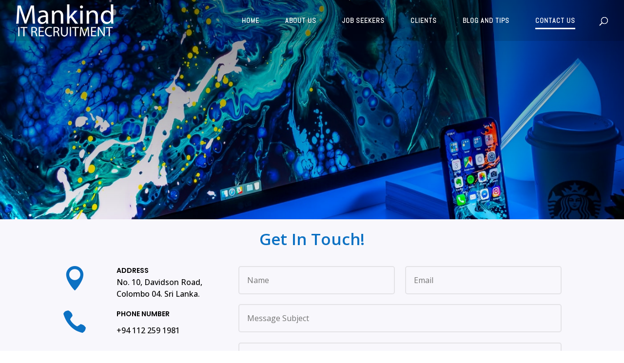

--- FILE ---
content_type: text/css
request_url: https://www.mankindit.com/wp-content/et-cache/22/et-core-unified-22.min.css?ver=1766947809
body_size: 1497
content:
#top-menu .current-menu-item a::before,#top-menu .current_page_item a::before{content:"";position:absolute;z-index:2;left:0;right:0}#top-menu li a:before{content:"";position:absolute;z-index:-2;left:0;right:100%;bottom:50%;background:#ffffff;height:3px;-webkit-transition-property:right;transition-property:right;-webkit-transition-duration:0.3s;transition-duration:0.3s;-webkit-transition-timing-function:ease-out;transition-timing-function:ease-out}#top-menu li a:hover{opacity:1!important}#top-menu li a:hover:before{right:0}#top-menu li li a:before{bottom:10%}.csm-code input[type="text"]{text-transform:capitalize;color:#a6a6a6;font-size:15px;font-weight:400;font-family:'helvetica-regular',sans-serif;padding:8px 20px;height:50px}.csm-code select#ofcategory{text-transform:capitalize;color:#a6a6a6;font-size:15px;font-weight:400;font-family:'helvetica-regular',sans-serif;padding:8px 20px;height:50px}.csm-code input[type="submit"]{background:#f37b34;height:50px;line-height:43px;color:#ffffff;font-size:17px;font-family:'helvetica-regular',sans-serif;border:2px solid #f37b34}.csm-code ul{width:100%}.csm-code .searchandfilter li{width:24%}.csm-code .searchandfilter li *{width:100%}.csm-code input[type="submit"]:hover{background:#0c71c3;color:#ffffff;border-color:#0c71c3}:root{--ds-module-number:8;--ds-columns-desktop:3;--ds-columns-tablet:1;--ds-columns-mobile:1;--ds-speed-desktop:40s;--ds-speed-tablet:40s;--ds-speed-mobile:40s}@media all and (min-width:981px){:root{--ds-column-width:auto;--ds-module-width:calc(100vw / var(--ds-columns-desktop));--ds-column-animation:calc(var(--ds-module-width) - (var(--ds-module-width) * 2));--ds-scroll-speed:var(--ds-speed-desktop)}}@media all and (max-width:981px){:root{--ds-column-width:auto;--ds-module-width:calc(100vw / var(--ds-columns-tablet));--ds-column-animation:calc(var(--ds-module-width) - (var(--ds-module-width) * 2));--ds-scroll-speed:var(--ds-speed-tablet)}}@media all and (max-width:479px){:root{--ds-module-width:calc(100vw / var(--ds-columns-mobile));--ds-scroll-speed:var(--ds-speed-mobile)}}.ds-carousel{overflow:hidden}.ds-carousel .et_pb_column{display:grid;grid-template-columns:repeat(var(--ds-module-number),var(--ds-module-width));width:var(--ds-column-width);-webkit-animation:scroll var(--ds-scroll-speed) linear infinite;animation:scroll var(--ds-scroll-speed) linear infinite}.ds-carousel .et_pb_module{width:var(--ds-module-width)!important}@-webkit-keyframes scroll{0%{-webkit-transform:translateX(0);transform:translateX(0)}100%{-webkit-transform:translateX(calc(var(--ds-column-animation) * (var(--ds-module-number) / 2)));transform:translateX(calc(var(--ds-column-animation) * (var(--ds-module-number) / 2)))}}@keyframes scroll{0%{-webkit-transform:translateX(0);transform:translateX(0)}100%{-webkit-transform:translateX(calc(var(--ds-column-animation) * (var(--ds-module-number) / 2)));transform:translateX(calc(var(--ds-column-animation) * (var(--ds-module-number) / 2)))}}.ds-carousel .et_pb_column:hover{-webkit-animation-play-state:paused;animation-play-state:paused}.et_pb_blurb_position_left .et_pb_main_blurb_image{width:96px!important}.et_pb_blurb_position_left img{height:96px!important}.et_pb_blurb_position_left .et-pb-icon{font-size:96px!important}@media screen and (max-width:900px){.et_pb_fullwidth_slider_0 .et_pb_slide{background-size:contain!important;height:250px!important}}@media screen and (max-width:479px){.et_pb_fullwidth_slider_0 .et_pb_slide{background-size:contain!important;height:250px!important}}ul#top-menu li.menu-item:not(:last-child){padding-right:50px!important}#et_top_search{margin-left:50px!important}.et_pb_blurb_position_left .et_pb_main_blurb_image{width:96px!important}.et_pb_blurb_position_left img{height:65px!important}.et_pb_blurb_position_left .et-pb-icon{font-size:50px!important}.image-zoom img{transition:all 0.5s;-moz-transition:all 0.5s;-webkit-transition:all 0.5s}.image-zoom img:hover{transform:scale(1.1);-moz-transform:scale(1.1);-webkit-transform:scale(1.1)}.img-container1{background-color:#f37b34}.img-container1 img{opacity:0.1}.img-container2{background-color:rgba(12,113,195,0.9)}.img-container2 img{opacity:0.1}.wpcf7{}.wpcf7-form{margin-left:25px;margin-right:25px;margin-top:25px;margin-bottom:25px}.wpcf7-textarea{width:100%}#wpcf7-f3986-p3987-o1{width:100%}.wpcf7-submit{width:30%;height:30px;background-color:#DBDBDB}.square_btn{position:relative;display:inline-block;font-weight:bold;padding:0.25em 0.5em;text-decoration:none;color:#00BCD4;background:#ECECEC;border-radius:0 15px 15px 0;transition:.4s}.square_btn:hover{background:#636363}.wpcf7-submit{width:30%;height:40px;background-color:#f37b34;font-size:14px;border-width:0px!important;font-weight:bold;border-radius:15px 15px 15px 15px}.sidecontent{margin:0;padding:15px 0 0 0;float:right;width:164px}.sidecontent ul{color:#000000;list-style:none;padding:0;margin:0;background:inherit}.sidecontent li{padding:0.1ex 0}.sidecontent li a{color:#000;text-decoration:none;font-size:1em;display:block;padding:8px 20px;background:inherit}.sidecontent li a:hover{background:#FF8C00;color:white}.sidecontent h4{font-size:1em;font-weight:bold;margin:0;padding:10px 0 2px 15px}.searchbar input[type="text"]{text-transform:capitalize;color:#a6a6a6;font-size:15px;font-weight:400;font-family:'helvetica-regular',sans-serif;padding:8px 20px;margin:0 0 10px 0;height:50px;line-height:normal}.searchbar select#ofcategory{text-transform:capitalize;color:#a6a6a6;font-size:15px;font-weight:400;font-family:'helvetica-regular',sans-serif;padding:8px 20px;height:50px;margin:0 0 10px 0;line-height:normal}.searchbar input[type="submit"]{background:#f37b34;height:50px;line-height:43px;color:#ffffff;font-size:17px;font-family:'helvetica-regular',sans-serif;border:2px solid #f37b34;width:100px;margin:0 0 10px 0;line-height:normal}.searchbar input[type="submit"]:hover{background:#0c71c3;color:#ffffff;border-color:#0c71c3}@media screen and (max-width:1023px){.et_pb_code_inner #ofcategory{padding-left:10px;padding-right:10px;width:230px!important}}@media screen and (max-width:479px){.et_pb_code_inner #ofcategory{width:230px!important}}.et_mobile_menu li{background-color:rgba(12,113,195,0.67)}.job-manager-form{margin-left:25px;margin-right:25px;margin-top:25px;margin-bottom:25px}.job-manager-form .button{width:100px;height:40px;background-color:#f37b34;margin-left:10px}.job-manager-form fieldset .account-sign-in .button{margin-right:.5em;background-color:transparent}.job-manager-application-wrapper .application .application_button,.single_job_listing .application .application_button{text-align:center;font-size:1.1em;line-height:1em;display:inline-block;outline:0;width:200px;height:40px;background-color:#f37b34}#main-content{color:black}.job-manager-application-wrapper .application .application_button,.single_job_listing .application .application_button{text-align:center;font-size:2em;font-style:normal;font-weight:bold;line-height:1em;display:inline-block;outline:0;width:200px;height:40px;background-color:#f37b34}@media (min-width:981px){.home .logo_container .tint{display:inline-block}.home .logo_container #logo{max-height:56px!important}}